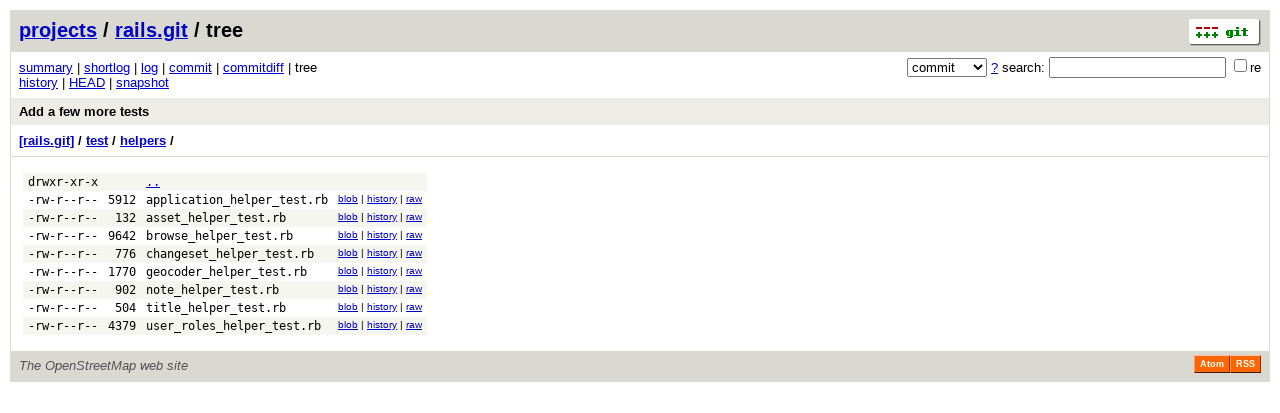

--- FILE ---
content_type: application/xhtml+xml; charset=utf-8
request_url: https://git.openstreetmap.org/rails.git/tree/93fb360a08e388997e402faa6d5804580b11b1c5:/test/helpers
body_size: 9300
content:
<?xml version="1.0" encoding="utf-8"?>
<!DOCTYPE html [
	<!ENTITY nbsp "&#xA0;">
	<!ENTITY sdot "&#x22C5;">
]>
<html xmlns="http://www.w3.org/1999/xhtml" xml:lang="en-US" lang="en-US">
<!-- git web interface version 2.39.5, (C) 2005-2006, Kay Sievers <kay.sievers@vrfy.org>, Christian Gierke -->
<!-- git core binaries version 2.39.5 -->
<head>
<meta name="generator" content="gitweb/2.39.5 git/2.39.5"/>
<meta name="robots" content="index, nofollow"/>
<title>git.openstreetmap.org Git - rails.git/tree - test/helpers/</title>
<base href="https://git.openstreetmap.org" />
<link rel="stylesheet" type="text/css" href="/gitweb/static/gitweb.css"/>
<link rel="alternate" title="rails.git - history of test/helpers/ - RSS feed" href="/rails.git/rss?f=test/helpers" type="application/rss+xml" />
<link rel="alternate" title="rails.git - history of test/helpers/ - RSS feed (no merges)" href="/rails.git/rss?f=test/helpers;opt=--no-merges" type="application/rss+xml" />
<link rel="alternate" title="rails.git - history of test/helpers/ - Atom feed" href="/rails.git/atom?f=test/helpers" type="application/atom+xml" />
<link rel="alternate" title="rails.git - history of test/helpers/ - Atom feed (no merges)" href="/rails.git/atom?f=test/helpers;opt=--no-merges" type="application/atom+xml" />
<link rel="shortcut icon" href="/gitweb/static/git-favicon.png" type="image/png" />
</head>
<body>
<div class="page_header">
<a href="http://git-scm.com/" title="git homepage"><img alt="git" class="logo" height="27" src="/gitweb/static/git-logo.png" width="72" /></a><a href="/">projects</a> / <a href="/rails.git">rails.git</a> / tree
</div>
<form method="get" action="/rails.git" enctype="multipart/form-data"><div class="search">
<input name="a" type="hidden" value="search" />
<input name="h" type="hidden" value="93fb360a08e388997e402faa6d5804580b11b1c5" />
<select name="st" >
<option selected="selected" value="commit">commit</option>
<option value="grep">grep</option>
<option value="author">author</option>
<option value="committer">committer</option>
<option value="pickaxe">pickaxe</option>
</select> <a href="/rails.git/search_help" title="search help">?</a> search:
<input type="text" name="s"  />
<span title="Extended regular expression"><label><input type="checkbox" name="sr" value="1" />re</label></span></div>
</form>
<div class="page_nav">
<a href="/rails.git">summary</a> | <a href="/rails.git/shortlog/93fb360a08e388997e402faa6d5804580b11b1c5">shortlog</a> | <a href="/rails.git/log/93fb360a08e388997e402faa6d5804580b11b1c5">log</a> | <a href="/rails.git/commit/93fb360a08e388997e402faa6d5804580b11b1c5">commit</a> | <a href="/rails.git/commitdiff/93fb360a08e388997e402faa6d5804580b11b1c5">commitdiff</a> | tree<br/>
<a href="/rails.git/history/93fb360a08e388997e402faa6d5804580b11b1c5:/test/helpers">history</a> | <a href="/rails.git/tree/HEAD:/test/helpers">HEAD</a> | <a href="/rails.git/snapshot/24747a774135a7e1131a892e7c41dece01534943.tar.gz" title="in format: tar.gz">snapshot</a><br/>
</div>
<div class="header">
<a class="title" href="/rails.git/commit/93fb360a08e388997e402faa6d5804580b11b1c5">Add a few more tests</a>
</div>
<div class="page_path"><a href="/rails.git/tree/93fb360a08e388997e402faa6d5804580b11b1c5" title="tree root">[rails.git]</a> / <a href="/rails.git/tree/93fb360a08e388997e402faa6d5804580b11b1c5:/test" title="test">test</a> / <a href="/rails.git/tree/93fb360a08e388997e402faa6d5804580b11b1c5:/test/helpers" title="test/helpers">helpers</a> / <br/></div>
<div class="page_body">
<table class="tree">
<tr class="dark">
<td class="mode">drwxr-xr-x</td>
<td class="size">&nbsp;</td>
<td class="list"><a href="/rails.git/tree/93fb360a08e388997e402faa6d5804580b11b1c5:/test">..</a></td>
<td class="link"></td>
</tr>
<tr class="light">
<td class="mode">-rw-r--r--</td>
<td class="size">5912</td>
<td class="list"><a class="list" href="/rails.git/blob/93fb360a08e388997e402faa6d5804580b11b1c5:/test/helpers/application_helper_test.rb">application_helper_test.rb</a></td>
<td class="link"><a href="/rails.git/blob/93fb360a08e388997e402faa6d5804580b11b1c5:/test/helpers/application_helper_test.rb">blob</a> | <a href="/rails.git/history/93fb360a08e388997e402faa6d5804580b11b1c5:/test/helpers/application_helper_test.rb">history</a> | <a href="/rails.git/blob_plain/93fb360a08e388997e402faa6d5804580b11b1c5:/test/helpers/application_helper_test.rb">raw</a></td>
</tr>
<tr class="dark">
<td class="mode">-rw-r--r--</td>
<td class="size">132</td>
<td class="list"><a class="list" href="/rails.git/blob/93fb360a08e388997e402faa6d5804580b11b1c5:/test/helpers/asset_helper_test.rb">asset_helper_test.rb</a></td>
<td class="link"><a href="/rails.git/blob/93fb360a08e388997e402faa6d5804580b11b1c5:/test/helpers/asset_helper_test.rb">blob</a> | <a href="/rails.git/history/93fb360a08e388997e402faa6d5804580b11b1c5:/test/helpers/asset_helper_test.rb">history</a> | <a href="/rails.git/blob_plain/93fb360a08e388997e402faa6d5804580b11b1c5:/test/helpers/asset_helper_test.rb">raw</a></td>
</tr>
<tr class="light">
<td class="mode">-rw-r--r--</td>
<td class="size">9642</td>
<td class="list"><a class="list" href="/rails.git/blob/93fb360a08e388997e402faa6d5804580b11b1c5:/test/helpers/browse_helper_test.rb">browse_helper_test.rb</a></td>
<td class="link"><a href="/rails.git/blob/93fb360a08e388997e402faa6d5804580b11b1c5:/test/helpers/browse_helper_test.rb">blob</a> | <a href="/rails.git/history/93fb360a08e388997e402faa6d5804580b11b1c5:/test/helpers/browse_helper_test.rb">history</a> | <a href="/rails.git/blob_plain/93fb360a08e388997e402faa6d5804580b11b1c5:/test/helpers/browse_helper_test.rb">raw</a></td>
</tr>
<tr class="dark">
<td class="mode">-rw-r--r--</td>
<td class="size">776</td>
<td class="list"><a class="list" href="/rails.git/blob/93fb360a08e388997e402faa6d5804580b11b1c5:/test/helpers/changeset_helper_test.rb">changeset_helper_test.rb</a></td>
<td class="link"><a href="/rails.git/blob/93fb360a08e388997e402faa6d5804580b11b1c5:/test/helpers/changeset_helper_test.rb">blob</a> | <a href="/rails.git/history/93fb360a08e388997e402faa6d5804580b11b1c5:/test/helpers/changeset_helper_test.rb">history</a> | <a href="/rails.git/blob_plain/93fb360a08e388997e402faa6d5804580b11b1c5:/test/helpers/changeset_helper_test.rb">raw</a></td>
</tr>
<tr class="light">
<td class="mode">-rw-r--r--</td>
<td class="size">1770</td>
<td class="list"><a class="list" href="/rails.git/blob/93fb360a08e388997e402faa6d5804580b11b1c5:/test/helpers/geocoder_helper_test.rb">geocoder_helper_test.rb</a></td>
<td class="link"><a href="/rails.git/blob/93fb360a08e388997e402faa6d5804580b11b1c5:/test/helpers/geocoder_helper_test.rb">blob</a> | <a href="/rails.git/history/93fb360a08e388997e402faa6d5804580b11b1c5:/test/helpers/geocoder_helper_test.rb">history</a> | <a href="/rails.git/blob_plain/93fb360a08e388997e402faa6d5804580b11b1c5:/test/helpers/geocoder_helper_test.rb">raw</a></td>
</tr>
<tr class="dark">
<td class="mode">-rw-r--r--</td>
<td class="size">902</td>
<td class="list"><a class="list" href="/rails.git/blob/93fb360a08e388997e402faa6d5804580b11b1c5:/test/helpers/note_helper_test.rb">note_helper_test.rb</a></td>
<td class="link"><a href="/rails.git/blob/93fb360a08e388997e402faa6d5804580b11b1c5:/test/helpers/note_helper_test.rb">blob</a> | <a href="/rails.git/history/93fb360a08e388997e402faa6d5804580b11b1c5:/test/helpers/note_helper_test.rb">history</a> | <a href="/rails.git/blob_plain/93fb360a08e388997e402faa6d5804580b11b1c5:/test/helpers/note_helper_test.rb">raw</a></td>
</tr>
<tr class="light">
<td class="mode">-rw-r--r--</td>
<td class="size">504</td>
<td class="list"><a class="list" href="/rails.git/blob/93fb360a08e388997e402faa6d5804580b11b1c5:/test/helpers/title_helper_test.rb">title_helper_test.rb</a></td>
<td class="link"><a href="/rails.git/blob/93fb360a08e388997e402faa6d5804580b11b1c5:/test/helpers/title_helper_test.rb">blob</a> | <a href="/rails.git/history/93fb360a08e388997e402faa6d5804580b11b1c5:/test/helpers/title_helper_test.rb">history</a> | <a href="/rails.git/blob_plain/93fb360a08e388997e402faa6d5804580b11b1c5:/test/helpers/title_helper_test.rb">raw</a></td>
</tr>
<tr class="dark">
<td class="mode">-rw-r--r--</td>
<td class="size">4379</td>
<td class="list"><a class="list" href="/rails.git/blob/93fb360a08e388997e402faa6d5804580b11b1c5:/test/helpers/user_roles_helper_test.rb">user_roles_helper_test.rb</a></td>
<td class="link"><a href="/rails.git/blob/93fb360a08e388997e402faa6d5804580b11b1c5:/test/helpers/user_roles_helper_test.rb">blob</a> | <a href="/rails.git/history/93fb360a08e388997e402faa6d5804580b11b1c5:/test/helpers/user_roles_helper_test.rb">history</a> | <a href="/rails.git/blob_plain/93fb360a08e388997e402faa6d5804580b11b1c5:/test/helpers/user_roles_helper_test.rb">raw</a></td>
</tr>
</table>
</div><div class="page_footer">
<div class="page_footer_text">The OpenStreetMap web site</div>
<a class="rss_logo" href="/rails.git/rss?f=test/helpers" title="history of test/helpers/ RSS feed">RSS</a>
<a class="rss_logo" href="/rails.git/atom?f=test/helpers" title="history of test/helpers/ Atom feed">Atom</a>
</div>
<script type="text/javascript" src="/gitweb/static/gitweb.js"></script>
<script type="text/javascript">
window.onload = function () {
	var tz_cookie = { name: 'gitweb_tz', expires: 14, path: '/' };
	onloadTZSetup('local', tz_cookie, 'datetime');
};
</script>
</body>
</html>